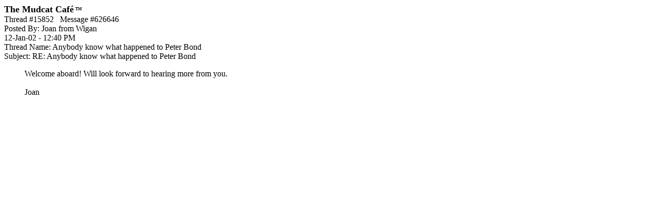

--- FILE ---
content_type: text/html; charset=utf-8
request_url: https://www.google.com/recaptcha/api2/aframe
body_size: 258
content:
<!DOCTYPE HTML><html><head><meta http-equiv="content-type" content="text/html; charset=UTF-8"></head><body><script nonce="E3iMtUPxS3_uf5-CBwuNZg">/** Anti-fraud and anti-abuse applications only. See google.com/recaptcha */ try{var clients={'sodar':'https://pagead2.googlesyndication.com/pagead/sodar?'};window.addEventListener("message",function(a){try{if(a.source===window.parent){var b=JSON.parse(a.data);var c=clients[b['id']];if(c){var d=document.createElement('img');d.src=c+b['params']+'&rc='+(localStorage.getItem("rc::a")?sessionStorage.getItem("rc::b"):"");window.document.body.appendChild(d);sessionStorage.setItem("rc::e",parseInt(sessionStorage.getItem("rc::e")||0)+1);localStorage.setItem("rc::h",'1768992769292');}}}catch(b){}});window.parent.postMessage("_grecaptcha_ready", "*");}catch(b){}</script></body></html>